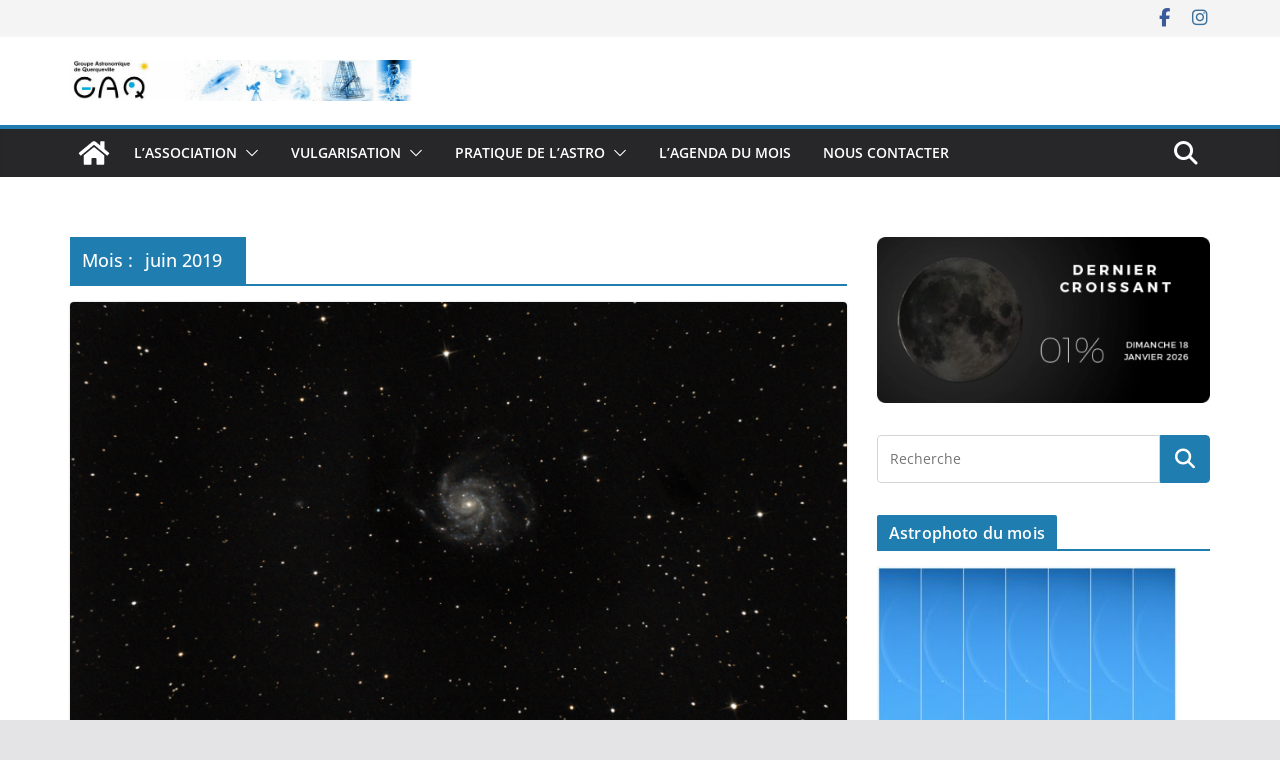

--- FILE ---
content_type: text/html; charset=UTF-8
request_url: https://gaq-astro.fr/2019/06/
body_size: 12915
content:
		<!doctype html>
		<html lang="fr-FR">
		
<head>

			<meta charset="UTF-8"/>
		<meta name="viewport" content="width=device-width, initial-scale=1">
		<link rel="profile" href="http://gmpg.org/xfn/11"/>
		
	<title>juin 2019</title>
<meta name='robots' content='max-image-preview:large' />
<link rel="alternate" type="application/rss+xml" title=" &raquo; Flux" href="https://gaq-astro.fr/feed/" />
<link rel="alternate" type="application/rss+xml" title=" &raquo; Flux des commentaires" href="https://gaq-astro.fr/comments/feed/" />
<script type="text/javascript">
/* <![CDATA[ */
window._wpemojiSettings = {"baseUrl":"https:\/\/s.w.org\/images\/core\/emoji\/14.0.0\/72x72\/","ext":".png","svgUrl":"https:\/\/s.w.org\/images\/core\/emoji\/14.0.0\/svg\/","svgExt":".svg","source":{"concatemoji":"https:\/\/gaq-astro.fr\/wp-includes\/js\/wp-emoji-release.min.js?ver=6.4.7"}};
/*! This file is auto-generated */
!function(i,n){var o,s,e;function c(e){try{var t={supportTests:e,timestamp:(new Date).valueOf()};sessionStorage.setItem(o,JSON.stringify(t))}catch(e){}}function p(e,t,n){e.clearRect(0,0,e.canvas.width,e.canvas.height),e.fillText(t,0,0);var t=new Uint32Array(e.getImageData(0,0,e.canvas.width,e.canvas.height).data),r=(e.clearRect(0,0,e.canvas.width,e.canvas.height),e.fillText(n,0,0),new Uint32Array(e.getImageData(0,0,e.canvas.width,e.canvas.height).data));return t.every(function(e,t){return e===r[t]})}function u(e,t,n){switch(t){case"flag":return n(e,"\ud83c\udff3\ufe0f\u200d\u26a7\ufe0f","\ud83c\udff3\ufe0f\u200b\u26a7\ufe0f")?!1:!n(e,"\ud83c\uddfa\ud83c\uddf3","\ud83c\uddfa\u200b\ud83c\uddf3")&&!n(e,"\ud83c\udff4\udb40\udc67\udb40\udc62\udb40\udc65\udb40\udc6e\udb40\udc67\udb40\udc7f","\ud83c\udff4\u200b\udb40\udc67\u200b\udb40\udc62\u200b\udb40\udc65\u200b\udb40\udc6e\u200b\udb40\udc67\u200b\udb40\udc7f");case"emoji":return!n(e,"\ud83e\udef1\ud83c\udffb\u200d\ud83e\udef2\ud83c\udfff","\ud83e\udef1\ud83c\udffb\u200b\ud83e\udef2\ud83c\udfff")}return!1}function f(e,t,n){var r="undefined"!=typeof WorkerGlobalScope&&self instanceof WorkerGlobalScope?new OffscreenCanvas(300,150):i.createElement("canvas"),a=r.getContext("2d",{willReadFrequently:!0}),o=(a.textBaseline="top",a.font="600 32px Arial",{});return e.forEach(function(e){o[e]=t(a,e,n)}),o}function t(e){var t=i.createElement("script");t.src=e,t.defer=!0,i.head.appendChild(t)}"undefined"!=typeof Promise&&(o="wpEmojiSettingsSupports",s=["flag","emoji"],n.supports={everything:!0,everythingExceptFlag:!0},e=new Promise(function(e){i.addEventListener("DOMContentLoaded",e,{once:!0})}),new Promise(function(t){var n=function(){try{var e=JSON.parse(sessionStorage.getItem(o));if("object"==typeof e&&"number"==typeof e.timestamp&&(new Date).valueOf()<e.timestamp+604800&&"object"==typeof e.supportTests)return e.supportTests}catch(e){}return null}();if(!n){if("undefined"!=typeof Worker&&"undefined"!=typeof OffscreenCanvas&&"undefined"!=typeof URL&&URL.createObjectURL&&"undefined"!=typeof Blob)try{var e="postMessage("+f.toString()+"("+[JSON.stringify(s),u.toString(),p.toString()].join(",")+"));",r=new Blob([e],{type:"text/javascript"}),a=new Worker(URL.createObjectURL(r),{name:"wpTestEmojiSupports"});return void(a.onmessage=function(e){c(n=e.data),a.terminate(),t(n)})}catch(e){}c(n=f(s,u,p))}t(n)}).then(function(e){for(var t in e)n.supports[t]=e[t],n.supports.everything=n.supports.everything&&n.supports[t],"flag"!==t&&(n.supports.everythingExceptFlag=n.supports.everythingExceptFlag&&n.supports[t]);n.supports.everythingExceptFlag=n.supports.everythingExceptFlag&&!n.supports.flag,n.DOMReady=!1,n.readyCallback=function(){n.DOMReady=!0}}).then(function(){return e}).then(function(){var e;n.supports.everything||(n.readyCallback(),(e=n.source||{}).concatemoji?t(e.concatemoji):e.wpemoji&&e.twemoji&&(t(e.twemoji),t(e.wpemoji)))}))}((window,document),window._wpemojiSettings);
/* ]]> */
</script>
<link rel='stylesheet' id='easymega-css' href='https://gaq-astro.fr/wp-content/plugins/easymega/assets/css/style.css?ver=1745528838' type='text/css' media='all' />
<style id='easymega-inline-css' type='text/css'>
.easymega-wp-desktop #easymega-wp-page .easymega-wp .mega-item .mega-content li.mega-content-li { margin-top: 0px; }
</style>
<style id='wp-emoji-styles-inline-css' type='text/css'>

	img.wp-smiley, img.emoji {
		display: inline !important;
		border: none !important;
		box-shadow: none !important;
		height: 1em !important;
		width: 1em !important;
		margin: 0 0.07em !important;
		vertical-align: -0.1em !important;
		background: none !important;
		padding: 0 !important;
	}
</style>
<link rel='stylesheet' id='wp-block-library-css' href='https://gaq-astro.fr/wp-includes/css/dist/block-library/style.min.css?ver=6.4.7' type='text/css' media='all' />
<style id='wp-block-library-theme-inline-css' type='text/css'>
.wp-block-audio figcaption{color:#555;font-size:13px;text-align:center}.is-dark-theme .wp-block-audio figcaption{color:hsla(0,0%,100%,.65)}.wp-block-audio{margin:0 0 1em}.wp-block-code{border:1px solid #ccc;border-radius:4px;font-family:Menlo,Consolas,monaco,monospace;padding:.8em 1em}.wp-block-embed figcaption{color:#555;font-size:13px;text-align:center}.is-dark-theme .wp-block-embed figcaption{color:hsla(0,0%,100%,.65)}.wp-block-embed{margin:0 0 1em}.blocks-gallery-caption{color:#555;font-size:13px;text-align:center}.is-dark-theme .blocks-gallery-caption{color:hsla(0,0%,100%,.65)}.wp-block-image figcaption{color:#555;font-size:13px;text-align:center}.is-dark-theme .wp-block-image figcaption{color:hsla(0,0%,100%,.65)}.wp-block-image{margin:0 0 1em}.wp-block-pullquote{border-bottom:4px solid;border-top:4px solid;color:currentColor;margin-bottom:1.75em}.wp-block-pullquote cite,.wp-block-pullquote footer,.wp-block-pullquote__citation{color:currentColor;font-size:.8125em;font-style:normal;text-transform:uppercase}.wp-block-quote{border-left:.25em solid;margin:0 0 1.75em;padding-left:1em}.wp-block-quote cite,.wp-block-quote footer{color:currentColor;font-size:.8125em;font-style:normal;position:relative}.wp-block-quote.has-text-align-right{border-left:none;border-right:.25em solid;padding-left:0;padding-right:1em}.wp-block-quote.has-text-align-center{border:none;padding-left:0}.wp-block-quote.is-large,.wp-block-quote.is-style-large,.wp-block-quote.is-style-plain{border:none}.wp-block-search .wp-block-search__label{font-weight:700}.wp-block-search__button{border:1px solid #ccc;padding:.375em .625em}:where(.wp-block-group.has-background){padding:1.25em 2.375em}.wp-block-separator.has-css-opacity{opacity:.4}.wp-block-separator{border:none;border-bottom:2px solid;margin-left:auto;margin-right:auto}.wp-block-separator.has-alpha-channel-opacity{opacity:1}.wp-block-separator:not(.is-style-wide):not(.is-style-dots){width:100px}.wp-block-separator.has-background:not(.is-style-dots){border-bottom:none;height:1px}.wp-block-separator.has-background:not(.is-style-wide):not(.is-style-dots){height:2px}.wp-block-table{margin:0 0 1em}.wp-block-table td,.wp-block-table th{word-break:normal}.wp-block-table figcaption{color:#555;font-size:13px;text-align:center}.is-dark-theme .wp-block-table figcaption{color:hsla(0,0%,100%,.65)}.wp-block-video figcaption{color:#555;font-size:13px;text-align:center}.is-dark-theme .wp-block-video figcaption{color:hsla(0,0%,100%,.65)}.wp-block-video{margin:0 0 1em}.wp-block-template-part.has-background{margin-bottom:0;margin-top:0;padding:1.25em 2.375em}
</style>
<style id='global-styles-inline-css' type='text/css'>
body{--wp--preset--color--black: #000000;--wp--preset--color--cyan-bluish-gray: #abb8c3;--wp--preset--color--white: #ffffff;--wp--preset--color--pale-pink: #f78da7;--wp--preset--color--vivid-red: #cf2e2e;--wp--preset--color--luminous-vivid-orange: #ff6900;--wp--preset--color--luminous-vivid-amber: #fcb900;--wp--preset--color--light-green-cyan: #7bdcb5;--wp--preset--color--vivid-green-cyan: #00d084;--wp--preset--color--pale-cyan-blue: #8ed1fc;--wp--preset--color--vivid-cyan-blue: #0693e3;--wp--preset--color--vivid-purple: #9b51e0;--wp--preset--gradient--vivid-cyan-blue-to-vivid-purple: linear-gradient(135deg,rgba(6,147,227,1) 0%,rgb(155,81,224) 100%);--wp--preset--gradient--light-green-cyan-to-vivid-green-cyan: linear-gradient(135deg,rgb(122,220,180) 0%,rgb(0,208,130) 100%);--wp--preset--gradient--luminous-vivid-amber-to-luminous-vivid-orange: linear-gradient(135deg,rgba(252,185,0,1) 0%,rgba(255,105,0,1) 100%);--wp--preset--gradient--luminous-vivid-orange-to-vivid-red: linear-gradient(135deg,rgba(255,105,0,1) 0%,rgb(207,46,46) 100%);--wp--preset--gradient--very-light-gray-to-cyan-bluish-gray: linear-gradient(135deg,rgb(238,238,238) 0%,rgb(169,184,195) 100%);--wp--preset--gradient--cool-to-warm-spectrum: linear-gradient(135deg,rgb(74,234,220) 0%,rgb(151,120,209) 20%,rgb(207,42,186) 40%,rgb(238,44,130) 60%,rgb(251,105,98) 80%,rgb(254,248,76) 100%);--wp--preset--gradient--blush-light-purple: linear-gradient(135deg,rgb(255,206,236) 0%,rgb(152,150,240) 100%);--wp--preset--gradient--blush-bordeaux: linear-gradient(135deg,rgb(254,205,165) 0%,rgb(254,45,45) 50%,rgb(107,0,62) 100%);--wp--preset--gradient--luminous-dusk: linear-gradient(135deg,rgb(255,203,112) 0%,rgb(199,81,192) 50%,rgb(65,88,208) 100%);--wp--preset--gradient--pale-ocean: linear-gradient(135deg,rgb(255,245,203) 0%,rgb(182,227,212) 50%,rgb(51,167,181) 100%);--wp--preset--gradient--electric-grass: linear-gradient(135deg,rgb(202,248,128) 0%,rgb(113,206,126) 100%);--wp--preset--gradient--midnight: linear-gradient(135deg,rgb(2,3,129) 0%,rgb(40,116,252) 100%);--wp--preset--font-size--small: 13px;--wp--preset--font-size--medium: 20px;--wp--preset--font-size--large: 36px;--wp--preset--font-size--x-large: 42px;--wp--preset--spacing--20: 0.44rem;--wp--preset--spacing--30: 0.67rem;--wp--preset--spacing--40: 1rem;--wp--preset--spacing--50: 1.5rem;--wp--preset--spacing--60: 2.25rem;--wp--preset--spacing--70: 3.38rem;--wp--preset--spacing--80: 5.06rem;--wp--preset--shadow--natural: 6px 6px 9px rgba(0, 0, 0, 0.2);--wp--preset--shadow--deep: 12px 12px 50px rgba(0, 0, 0, 0.4);--wp--preset--shadow--sharp: 6px 6px 0px rgba(0, 0, 0, 0.2);--wp--preset--shadow--outlined: 6px 6px 0px -3px rgba(255, 255, 255, 1), 6px 6px rgba(0, 0, 0, 1);--wp--preset--shadow--crisp: 6px 6px 0px rgba(0, 0, 0, 1);}body { margin: 0; }.wp-site-blocks > .alignleft { float: left; margin-right: 2em; }.wp-site-blocks > .alignright { float: right; margin-left: 2em; }.wp-site-blocks > .aligncenter { justify-content: center; margin-left: auto; margin-right: auto; }:where(.wp-site-blocks) > * { margin-block-start: 24px; margin-block-end: 0; }:where(.wp-site-blocks) > :first-child:first-child { margin-block-start: 0; }:where(.wp-site-blocks) > :last-child:last-child { margin-block-end: 0; }body { --wp--style--block-gap: 24px; }:where(body .is-layout-flow)  > :first-child:first-child{margin-block-start: 0;}:where(body .is-layout-flow)  > :last-child:last-child{margin-block-end: 0;}:where(body .is-layout-flow)  > *{margin-block-start: 24px;margin-block-end: 0;}:where(body .is-layout-constrained)  > :first-child:first-child{margin-block-start: 0;}:where(body .is-layout-constrained)  > :last-child:last-child{margin-block-end: 0;}:where(body .is-layout-constrained)  > *{margin-block-start: 24px;margin-block-end: 0;}:where(body .is-layout-flex) {gap: 24px;}:where(body .is-layout-grid) {gap: 24px;}body .is-layout-flow > .alignleft{float: left;margin-inline-start: 0;margin-inline-end: 2em;}body .is-layout-flow > .alignright{float: right;margin-inline-start: 2em;margin-inline-end: 0;}body .is-layout-flow > .aligncenter{margin-left: auto !important;margin-right: auto !important;}body .is-layout-constrained > .alignleft{float: left;margin-inline-start: 0;margin-inline-end: 2em;}body .is-layout-constrained > .alignright{float: right;margin-inline-start: 2em;margin-inline-end: 0;}body .is-layout-constrained > .aligncenter{margin-left: auto !important;margin-right: auto !important;}body .is-layout-constrained > :where(:not(.alignleft):not(.alignright):not(.alignfull)){max-width: var(--wp--style--global--content-size);margin-left: auto !important;margin-right: auto !important;}body .is-layout-constrained > .alignwide{max-width: var(--wp--style--global--wide-size);}body .is-layout-flex{display: flex;}body .is-layout-flex{flex-wrap: wrap;align-items: center;}body .is-layout-flex > *{margin: 0;}body .is-layout-grid{display: grid;}body .is-layout-grid > *{margin: 0;}body{padding-top: 0px;padding-right: 0px;padding-bottom: 0px;padding-left: 0px;}a:where(:not(.wp-element-button)){text-decoration: underline;}.wp-element-button, .wp-block-button__link{background-color: #32373c;border-width: 0;color: #fff;font-family: inherit;font-size: inherit;line-height: inherit;padding: calc(0.667em + 2px) calc(1.333em + 2px);text-decoration: none;}.has-black-color{color: var(--wp--preset--color--black) !important;}.has-cyan-bluish-gray-color{color: var(--wp--preset--color--cyan-bluish-gray) !important;}.has-white-color{color: var(--wp--preset--color--white) !important;}.has-pale-pink-color{color: var(--wp--preset--color--pale-pink) !important;}.has-vivid-red-color{color: var(--wp--preset--color--vivid-red) !important;}.has-luminous-vivid-orange-color{color: var(--wp--preset--color--luminous-vivid-orange) !important;}.has-luminous-vivid-amber-color{color: var(--wp--preset--color--luminous-vivid-amber) !important;}.has-light-green-cyan-color{color: var(--wp--preset--color--light-green-cyan) !important;}.has-vivid-green-cyan-color{color: var(--wp--preset--color--vivid-green-cyan) !important;}.has-pale-cyan-blue-color{color: var(--wp--preset--color--pale-cyan-blue) !important;}.has-vivid-cyan-blue-color{color: var(--wp--preset--color--vivid-cyan-blue) !important;}.has-vivid-purple-color{color: var(--wp--preset--color--vivid-purple) !important;}.has-black-background-color{background-color: var(--wp--preset--color--black) !important;}.has-cyan-bluish-gray-background-color{background-color: var(--wp--preset--color--cyan-bluish-gray) !important;}.has-white-background-color{background-color: var(--wp--preset--color--white) !important;}.has-pale-pink-background-color{background-color: var(--wp--preset--color--pale-pink) !important;}.has-vivid-red-background-color{background-color: var(--wp--preset--color--vivid-red) !important;}.has-luminous-vivid-orange-background-color{background-color: var(--wp--preset--color--luminous-vivid-orange) !important;}.has-luminous-vivid-amber-background-color{background-color: var(--wp--preset--color--luminous-vivid-amber) !important;}.has-light-green-cyan-background-color{background-color: var(--wp--preset--color--light-green-cyan) !important;}.has-vivid-green-cyan-background-color{background-color: var(--wp--preset--color--vivid-green-cyan) !important;}.has-pale-cyan-blue-background-color{background-color: var(--wp--preset--color--pale-cyan-blue) !important;}.has-vivid-cyan-blue-background-color{background-color: var(--wp--preset--color--vivid-cyan-blue) !important;}.has-vivid-purple-background-color{background-color: var(--wp--preset--color--vivid-purple) !important;}.has-black-border-color{border-color: var(--wp--preset--color--black) !important;}.has-cyan-bluish-gray-border-color{border-color: var(--wp--preset--color--cyan-bluish-gray) !important;}.has-white-border-color{border-color: var(--wp--preset--color--white) !important;}.has-pale-pink-border-color{border-color: var(--wp--preset--color--pale-pink) !important;}.has-vivid-red-border-color{border-color: var(--wp--preset--color--vivid-red) !important;}.has-luminous-vivid-orange-border-color{border-color: var(--wp--preset--color--luminous-vivid-orange) !important;}.has-luminous-vivid-amber-border-color{border-color: var(--wp--preset--color--luminous-vivid-amber) !important;}.has-light-green-cyan-border-color{border-color: var(--wp--preset--color--light-green-cyan) !important;}.has-vivid-green-cyan-border-color{border-color: var(--wp--preset--color--vivid-green-cyan) !important;}.has-pale-cyan-blue-border-color{border-color: var(--wp--preset--color--pale-cyan-blue) !important;}.has-vivid-cyan-blue-border-color{border-color: var(--wp--preset--color--vivid-cyan-blue) !important;}.has-vivid-purple-border-color{border-color: var(--wp--preset--color--vivid-purple) !important;}.has-vivid-cyan-blue-to-vivid-purple-gradient-background{background: var(--wp--preset--gradient--vivid-cyan-blue-to-vivid-purple) !important;}.has-light-green-cyan-to-vivid-green-cyan-gradient-background{background: var(--wp--preset--gradient--light-green-cyan-to-vivid-green-cyan) !important;}.has-luminous-vivid-amber-to-luminous-vivid-orange-gradient-background{background: var(--wp--preset--gradient--luminous-vivid-amber-to-luminous-vivid-orange) !important;}.has-luminous-vivid-orange-to-vivid-red-gradient-background{background: var(--wp--preset--gradient--luminous-vivid-orange-to-vivid-red) !important;}.has-very-light-gray-to-cyan-bluish-gray-gradient-background{background: var(--wp--preset--gradient--very-light-gray-to-cyan-bluish-gray) !important;}.has-cool-to-warm-spectrum-gradient-background{background: var(--wp--preset--gradient--cool-to-warm-spectrum) !important;}.has-blush-light-purple-gradient-background{background: var(--wp--preset--gradient--blush-light-purple) !important;}.has-blush-bordeaux-gradient-background{background: var(--wp--preset--gradient--blush-bordeaux) !important;}.has-luminous-dusk-gradient-background{background: var(--wp--preset--gradient--luminous-dusk) !important;}.has-pale-ocean-gradient-background{background: var(--wp--preset--gradient--pale-ocean) !important;}.has-electric-grass-gradient-background{background: var(--wp--preset--gradient--electric-grass) !important;}.has-midnight-gradient-background{background: var(--wp--preset--gradient--midnight) !important;}.has-small-font-size{font-size: var(--wp--preset--font-size--small) !important;}.has-medium-font-size{font-size: var(--wp--preset--font-size--medium) !important;}.has-large-font-size{font-size: var(--wp--preset--font-size--large) !important;}.has-x-large-font-size{font-size: var(--wp--preset--font-size--x-large) !important;}
.wp-block-navigation a:where(:not(.wp-element-button)){color: inherit;}
.wp-block-pullquote{font-size: 1.5em;line-height: 1.6;}
</style>
<link rel='stylesheet' id='dashicons-css' href='https://gaq-astro.fr/wp-includes/css/dashicons.min.css?ver=6.4.7' type='text/css' media='all' />
<link rel='stylesheet' id='everest-forms-general-css' href='https://gaq-astro.fr/wp-content/plugins/everest-forms/assets/css/everest-forms.css?ver=3.4.1' type='text/css' media='all' />
<link rel='stylesheet' id='jquery-intl-tel-input-css' href='https://gaq-astro.fr/wp-content/plugins/everest-forms/assets/css/intlTelInput.css?ver=3.4.1' type='text/css' media='all' />
<link rel='stylesheet' id='colormag_style-css' href='https://gaq-astro.fr/wp-content/themes/colormag/style.css?ver=4.0.12' type='text/css' media='all' />
<style id='colormag_style-inline-css' type='text/css'>
@media screen and (min-width: 992px) {.cm-primary{width:70%;}}.cm-header-1, .dark-skin .cm-header-1{background-position:center top;background-repeat:no-repeat;}.cm-header .cm-menu-toggle svg,
			.cm-header .cm-menu-toggle svg{fill:#fff;}.cm-footer-bar-area .cm-footer-bar__2 a{color:#207daf;}@media screen and (min-width: 992px) {.cm-primary{width:70%;}}.cm-header-1, .dark-skin .cm-header-1{background-position:center top;background-repeat:no-repeat;}.cm-header .cm-menu-toggle svg,
			.cm-header .cm-menu-toggle svg{fill:#fff;}.cm-footer-bar-area .cm-footer-bar__2 a{color:#207daf;}:root{--top-grid-columns: 4;
			--main-grid-columns: 4;
			--bottom-grid-columns: 2;
			}.cm-footer-builder .cm-footer-bottom-row .cm-footer-col{flex-direction: column;}.cm-footer-builder .cm-footer-main-row .cm-footer-col{flex-direction: column;}.cm-footer-builder .cm-footer-top-row .cm-footer-col{flex-direction: column;} :root{--colormag-color-1: #eaf3fb;--colormag-color-2: #bfdcf3;--colormag-color-3: #94c4eb;--colormag-color-4: #6aace2;--colormag-color-5: #257bc1;--colormag-color-6: #1d6096;--colormag-color-7: #15446b;--colormag-color-8: #0c2941;--colormag-color-9: #040e16;}
</style>
<link rel='stylesheet' id='font-awesome-all-css' href='https://gaq-astro.fr/wp-content/themes/colormag/inc/customizer/customind/assets/fontawesome/v6/css/all.min.css?ver=6.2.4' type='text/css' media='all' />
<link rel='stylesheet' id='font-awesome-4-css' href='https://gaq-astro.fr/wp-content/themes/colormag/assets/library/font-awesome/css/v4-shims.min.css?ver=4.7.0' type='text/css' media='all' />
<link rel='stylesheet' id='font-awesome-solid-css' href='https://gaq-astro.fr/wp-content/themes/colormag/assets/library/font-awesome/css/solid.min.css?ver=6.2.4' type='text/css' media='all' />
<link rel='stylesheet' id='wp-social-sharing-css' href='https://gaq-astro.fr/wp-content/plugins/wp-social-sharing/static/socialshare.css?ver=1.6' type='text/css' media='all' />
<script type="text/javascript" src="https://gaq-astro.fr/wp-includes/js/jquery/jquery.min.js?ver=3.7.1" id="jquery-core-js"></script>
<script type="text/javascript" src="https://gaq-astro.fr/wp-includes/js/jquery/jquery-migrate.min.js?ver=3.4.1" id="jquery-migrate-js"></script>
<script type="text/javascript" src="https://gaq-astro.fr/wp-includes/js/tinymce/tinymce.min.js?ver=49110-20201110" id="wp-tinymce-root-js"></script>
<script type="text/javascript" src="https://gaq-astro.fr/wp-includes/js/tinymce/plugins/compat3x/plugin.min.js?ver=49110-20201110" id="wp-tinymce-js"></script>
<!--[if lte IE 8]>
<script type="text/javascript" src="https://gaq-astro.fr/wp-content/themes/colormag/assets/js/html5shiv.min.js?ver=4.0.12" id="html5-js"></script>
<![endif]-->
<link rel="https://api.w.org/" href="https://gaq-astro.fr/wp-json/" /><link rel="EditURI" type="application/rsd+xml" title="RSD" href="https://gaq-astro.fr/xmlrpc.php?rsd" />
<meta name="generator" content="WordPress 6.4.7" />
<meta name="generator" content="Everest Forms 3.4.1" />
			<style>
				.sydney-svg-icon {
					display: inline-block;
					width: 16px;
					height: 16px;
					vertical-align: middle;
					line-height: 1;
				}
				.team-item .team-social li .sydney-svg-icon {
					width: 14px;
				}
				.roll-team:not(.style1) .team-item .team-social li .sydney-svg-icon {
					fill: #fff;
				}
				.team-item .team-social li:hover .sydney-svg-icon {
					fill: #000;
				}
				.team_hover_edits .team-social li a .sydney-svg-icon {
					fill: #000;
				}
				.team_hover_edits .team-social li:hover a .sydney-svg-icon {
					fill: #fff;
				}	
				.single-sydney-projects .entry-thumb {
					text-align: left;
				}	

			</style>
		
<!-- Jetpack Open Graph Tags -->
<meta property="og:type" content="website" />
<meta property="og:title" content="juin 2019" />
<meta property="og:image" content="https://gaq-astro.fr/wp-content/uploads/2019/01/cropped-logo_gaq_FB-1.jpg" />
<meta property="og:image:width" content="512" />
<meta property="og:image:height" content="512" />
<meta property="og:image:alt" content="" />
<meta property="og:locale" content="fr_FR" />

<!-- End Jetpack Open Graph Tags -->
<link rel="icon" href="https://gaq-astro.fr/wp-content/uploads/2019/01/cropped-logo_gaq_FB-1-32x32.jpg" sizes="32x32" />
<link rel="icon" href="https://gaq-astro.fr/wp-content/uploads/2019/01/cropped-logo_gaq_FB-1-192x192.jpg" sizes="192x192" />
<link rel="apple-touch-icon" href="https://gaq-astro.fr/wp-content/uploads/2019/01/cropped-logo_gaq_FB-1-180x180.jpg" />
<meta name="msapplication-TileImage" content="https://gaq-astro.fr/wp-content/uploads/2019/01/cropped-logo_gaq_FB-1-270x270.jpg" />

</head>

<body class="archive date wp-custom-logo wp-embed-responsive everest-forms-no-js cm-header-layout-1 adv-style-1  wide">




		<div id="page" class="hfeed site">
				<a class="skip-link screen-reader-text" href="#main">Passer au contenu</a>
		

			<header id="cm-masthead" class="cm-header cm-layout-1 cm-layout-1-style-1 cm-full-width">
		
		
				<div class="cm-top-bar">
					<div class="cm-container">
						<div class="cm-row">
							<div class="cm-top-bar__1">
											</div>

							<div class="cm-top-bar__2">
				
		<div class="social-links">
			<ul>
				<li><a href="https://www.facebook.com/gaq.astro/" target="_blank"><i class="fa fa-facebook"></i></a></li><li><a href="https://www.instagram.com/gaq_50" target="_blank"><i class="fa fa-instagram"></i></a></li>			</ul>
		</div><!-- .social-links -->
									</div>
						</div>
					</div>
				</div>

				
				<div class="cm-main-header">
		
		
	<div id="cm-header-1" class="cm-header-1">
		<div class="cm-container">
			<div class="cm-row">

				<div class="cm-header-col-1">
										<div id="cm-site-branding" class="cm-site-branding">
		<a href="https://gaq-astro.fr/" class="custom-logo-link" rel="home"><img width="800" height="95" src="https://gaq-astro.fr/wp-content/uploads/2024/01/cropped-cropped-banniere-blanche.jpg" class="custom-logo" alt="" decoding="async" fetchpriority="high" srcset="https://gaq-astro.fr/wp-content/uploads/2024/01/cropped-cropped-banniere-blanche.jpg 1x, https://gaq-astro.fr/wp-content/uploads/2025/04/banniere-blanche2.jpg 2x" sizes="(max-width: 800px) 100vw, 800px" /></a>					</div><!-- #cm-site-branding -->
	
				</div><!-- .cm-header-col-1 -->

				<div class="cm-header-col-2">
								</div><!-- .cm-header-col-2 -->

		</div>
	</div>
</div>
		
<div id="cm-header-2" class="cm-header-2">
	<nav id="cm-primary-nav" class="cm-primary-nav">
		<div class="cm-container">
			<div class="cm-row">
				
				<div class="cm-home-icon">
					<a href="https://gaq-astro.fr/"
						title=""
					>
						<svg class="cm-icon cm-icon--home" xmlns="http://www.w3.org/2000/svg" viewBox="0 0 28 22"><path d="M13.6465 6.01133L5.11148 13.0409V20.6278C5.11148 20.8242 5.18952 21.0126 5.32842 21.1515C5.46733 21.2904 5.65572 21.3685 5.85217 21.3685L11.0397 21.3551C11.2355 21.3541 11.423 21.2756 11.5611 21.1368C11.6992 20.998 11.7767 20.8102 11.7767 20.6144V16.1837C11.7767 15.9873 11.8547 15.7989 11.9937 15.66C12.1326 15.521 12.321 15.443 12.5174 15.443H15.4801C15.6766 15.443 15.865 15.521 16.0039 15.66C16.1428 15.7989 16.2208 15.9873 16.2208 16.1837V20.6111C16.2205 20.7086 16.2394 20.8052 16.2765 20.8953C16.3136 20.9854 16.3681 21.0673 16.4369 21.1364C16.5057 21.2054 16.5875 21.2602 16.6775 21.2975C16.7675 21.3349 16.864 21.3541 16.9615 21.3541L22.1472 21.3685C22.3436 21.3685 22.532 21.2904 22.6709 21.1515C22.8099 21.0126 22.8879 20.8242 22.8879 20.6278V13.0358L14.3548 6.01133C14.2544 5.93047 14.1295 5.88637 14.0006 5.88637C13.8718 5.88637 13.7468 5.93047 13.6465 6.01133ZM27.1283 10.7892L23.2582 7.59917V1.18717C23.2582 1.03983 23.1997 0.898538 23.0955 0.794359C22.9913 0.69018 22.8501 0.631653 22.7027 0.631653H20.1103C19.963 0.631653 19.8217 0.69018 19.7175 0.794359C19.6133 0.898538 19.5548 1.03983 19.5548 1.18717V4.54848L15.4102 1.13856C15.0125 0.811259 14.5134 0.632307 13.9983 0.632307C13.4832 0.632307 12.9841 0.811259 12.5864 1.13856L0.868291 10.7892C0.81204 10.8357 0.765501 10.8928 0.731333 10.9573C0.697165 11.0218 0.676038 11.0924 0.66916 11.165C0.662282 11.2377 0.669786 11.311 0.691245 11.3807C0.712704 11.4505 0.747696 11.5153 0.794223 11.5715L1.97469 13.0066C2.02109 13.063 2.07816 13.1098 2.14264 13.1441C2.20711 13.1784 2.27773 13.1997 2.35044 13.2067C2.42315 13.2137 2.49653 13.2063 2.56638 13.1849C2.63623 13.1636 2.70118 13.1286 2.7575 13.0821L13.6465 4.11333C13.7468 4.03247 13.8718 3.98837 14.0006 3.98837C14.1295 3.98837 14.2544 4.03247 14.3548 4.11333L25.2442 13.0821C25.3004 13.1286 25.3653 13.1636 25.435 13.1851C25.5048 13.2065 25.5781 13.214 25.6507 13.2071C25.7234 13.2003 25.794 13.1791 25.8584 13.145C25.9229 13.1108 25.98 13.0643 26.0265 13.008L27.207 11.5729C27.2535 11.5164 27.2883 11.4512 27.3095 11.3812C27.3307 11.3111 27.3379 11.2375 27.3306 11.1647C27.3233 11.0919 27.3016 11.0212 27.2669 10.9568C27.2322 10.8923 27.1851 10.8354 27.1283 10.7892Z" /></svg>					</a>
				</div>
				
											<div class="cm-header-actions">
													<div class="cm-top-search">
						<i class="fa fa-search search-top"></i>
						<div class="search-form-top">
									
<form action="https://gaq-astro.fr/" class="search-form searchform clearfix" method="get" role="search">

	<div class="search-wrap">
		<input type="search"
				class="s field"
				name="s"
				value=""
				placeholder="Recherche"
		/>

		<button class="search-icon" type="submit"></button>
	</div>

</form><!-- .searchform -->
						</div>
					</div>
									</div>
				
					<p class="cm-menu-toggle" aria-expanded="false">
						<svg class="cm-icon cm-icon--bars" xmlns="http://www.w3.org/2000/svg" viewBox="0 0 24 24"><path d="M21 19H3a1 1 0 0 1 0-2h18a1 1 0 0 1 0 2Zm0-6H3a1 1 0 0 1 0-2h18a1 1 0 0 1 0 2Zm0-6H3a1 1 0 0 1 0-2h18a1 1 0 0 1 0 2Z"></path></svg>						<svg class="cm-icon cm-icon--x-mark" xmlns="http://www.w3.org/2000/svg" viewBox="0 0 24 24"><path d="m13.4 12 8.3-8.3c.4-.4.4-1 0-1.4s-1-.4-1.4 0L12 10.6 3.7 2.3c-.4-.4-1-.4-1.4 0s-.4 1 0 1.4l8.3 8.3-8.3 8.3c-.4.4-.4 1 0 1.4.2.2.4.3.7.3s.5-.1.7-.3l8.3-8.3 8.3 8.3c.2.2.5.3.7.3s.5-.1.7-.3c.4-.4.4-1 0-1.4L13.4 12z"></path></svg>					</p>
					<div class="cm-menu-primary-container"><ul id="menu-menu-principal" class="menu"><li id="menu-item-856" class="menu-item menu-item-type-taxonomy menu-item-object-category menu-item-has-children menu-item-856"><a href="https://gaq-astro.fr/category/asso/">L&rsquo;association</a><span role="button" tabindex="0" class="cm-submenu-toggle" onkeypress=""><svg class="cm-icon" xmlns="http://www.w3.org/2000/svg" xml:space="preserve" viewBox="0 0 24 24"><path d="M12 17.5c-.3 0-.5-.1-.7-.3l-9-9c-.4-.4-.4-1 0-1.4s1-.4 1.4 0l8.3 8.3 8.3-8.3c.4-.4 1-.4 1.4 0s.4 1 0 1.4l-9 9c-.2.2-.4.3-.7.3z"/></svg></span>
<ul class="sub-menu">
	<li id="menu-item-226" class="menu-item menu-item-type-post_type menu-item-object-page menu-item-226"><a href="https://gaq-astro.fr/qui-sommes-nous/">Historique du GAQ</a></li>
	<li id="menu-item-259" class="menu-item menu-item-type-post_type menu-item-object-page menu-item-259"><a href="https://gaq-astro.fr/activites-regulieres/">Activités régulières</a></li>
	<li id="menu-item-766" class="menu-item menu-item-type-post_type menu-item-object-page menu-item-766"><a href="https://gaq-astro.fr/adherer-au-gaq/">Adhérer au GAQ</a></li>
	<li id="menu-item-778" class="menu-item menu-item-type-post_type menu-item-object-page menu-item-778"><a href="https://gaq-astro.fr/mira/">MIRA</a></li>
	<li id="menu-item-307" class="menu-item menu-item-type-post_type menu-item-object-page menu-item-307"><a href="https://gaq-astro.fr/notre-parc-instrumental/">Notre parc instrumental</a></li>
	<li id="menu-item-324" class="menu-item menu-item-type-post_type menu-item-object-page menu-item-324"><a href="https://gaq-astro.fr/ressources-documentaires/">Ressources documentaires</a></li>
	<li id="menu-item-2079" class="menu-item menu-item-type-post_type menu-item-object-page menu-item-2079"><a href="https://gaq-astro.fr/le-ciel-vu-par-fripon/">Le ciel vu par FRIPON</a></li>
	<li id="menu-item-388" class="menu-item menu-item-type-post_type menu-item-object-page menu-item-388"><a href="https://gaq-astro.fr/espace-membre/">Espace membre</a></li>
</ul>
</li>
<li id="menu-item-858" class="menu-item menu-item-type-taxonomy menu-item-object-category menu-item-has-children menu-item-858"><a href="https://gaq-astro.fr/category/vulgarisation/">Vulgarisation</a><span role="button" tabindex="0" class="cm-submenu-toggle" onkeypress=""><svg class="cm-icon" xmlns="http://www.w3.org/2000/svg" xml:space="preserve" viewBox="0 0 24 24"><path d="M12 17.5c-.3 0-.5-.1-.7-.3l-9-9c-.4-.4-.4-1 0-1.4s1-.4 1.4 0l8.3 8.3 8.3-8.3c.4-.4 1-.4 1.4 0s.4 1 0 1.4l-9 9c-.2.2-.4.3-.7.3z"/></svg></span>
<ul class="sub-menu">
	<li id="menu-item-428" class="menu-item menu-item-type-post_type menu-item-object-page menu-item-428"><a href="https://gaq-astro.fr/astroprim/">Scolaires</a></li>
	<li id="menu-item-493" class="menu-item menu-item-type-post_type menu-item-object-page menu-item-493"><a href="https://gaq-astro.fr/centres-de-loisirs/">Centres de loisirs</a></li>
	<li id="menu-item-545" class="menu-item menu-item-type-post_type menu-item-object-page menu-item-545"><a href="https://gaq-astro.fr/stages-astropratique/">Stages « Astropratique »</a></li>
	<li id="menu-item-550" class="menu-item menu-item-type-post_type menu-item-object-page menu-item-550"><a href="https://gaq-astro.fr/astrottoir/">« Astrottoir »</a></li>
	<li id="menu-item-1438" class="menu-item menu-item-type-post_type menu-item-object-page menu-item-1438"><a href="https://gaq-astro.fr/les-rendez-vous-de-la-plage-2021/">Les rendez-vous de la plage 2021</a></li>
	<li id="menu-item-568" class="menu-item menu-item-type-post_type menu-item-object-page menu-item-568"><a href="https://gaq-astro.fr/conferences-publiques/">Conférences publiques</a></li>
	<li id="menu-item-581" class="menu-item menu-item-type-post_type menu-item-object-page menu-item-581"><a href="https://gaq-astro.fr/veillees-aux-etoiles/">Veillées aux étoiles</a></li>
	<li id="menu-item-587" class="menu-item menu-item-type-taxonomy menu-item-object-category menu-item-587"><a href="https://gaq-astro.fr/category/vulgarisation/evenementiel/">Evènementiel</a></li>
	<li id="menu-item-886" class="menu-item menu-item-type-post_type menu-item-object-page menu-item-886"><a href="https://gaq-astro.fr/supports-de-vulgarisation/">Expositions &#038; Maquettes</a></li>
	<li id="menu-item-1072" class="menu-item menu-item-type-post_type menu-item-object-page menu-item-1072"><a href="https://gaq-astro.fr/publications/">Publications</a></li>
</ul>
</li>
<li id="menu-item-859" class="menu-item menu-item-type-taxonomy menu-item-object-category menu-item-has-children menu-item-859"><a href="https://gaq-astro.fr/category/pratique-astro/">Pratique de l&rsquo;astro</a><span role="button" tabindex="0" class="cm-submenu-toggle" onkeypress=""><svg class="cm-icon" xmlns="http://www.w3.org/2000/svg" xml:space="preserve" viewBox="0 0 24 24"><path d="M12 17.5c-.3 0-.5-.1-.7-.3l-9-9c-.4-.4-.4-1 0-1.4s1-.4 1.4 0l8.3 8.3 8.3-8.3c.4-.4 1-.4 1.4 0s.4 1 0 1.4l-9 9c-.2.2-.4.3-.7.3z"/></svg></span>
<ul class="sub-menu">
	<li id="menu-item-2369" class="menu-item menu-item-type-post_type menu-item-object-page menu-item-2369"><a href="https://gaq-astro.fr/astrophoto-du-mois/">L&rsquo;astrophoto du mois</a></li>
	<li id="menu-item-592" class="menu-item menu-item-type-post_type menu-item-object-page menu-item-592"><a href="https://gaq-astro.fr/observer-le-ciel/">Observer le ciel</a></li>
	<li id="menu-item-660" class="menu-item menu-item-type-taxonomy menu-item-object-category menu-item-660"><a href="https://gaq-astro.fr/category/pratique-astro/astrophotos/">Nos astrophotos</a></li>
	<li id="menu-item-3702" class="menu-item menu-item-type-taxonomy menu-item-object-category menu-item-3702"><a href="https://gaq-astro.fr/category/pratique-astro/croa/">CROA</a></li>
</ul>
</li>
<li id="menu-item-196" class="menu-item menu-item-type-post_type menu-item-object-page menu-item-196"><a href="https://gaq-astro.fr/lagenda-du-mois/">L&rsquo;agenda du mois</a></li>
<li id="menu-item-184" class="menu-item menu-item-type-post_type menu-item-object-page menu-item-184"><a href="https://gaq-astro.fr/nous-contacter/">Nous contacter</a></li>
</ul></div>
			</div>
		</div>
	</nav>
</div>
			
				</div> <!-- /.cm-main-header -->
		
				</header><!-- #cm-masthead -->
		
		

	<div id="cm-content" class="cm-content">
		
		<div class="cm-container">
		<div class="cm-row">
	
		<div id="cm-primary" class="cm-primary">

			
		<header class="cm-page-header">
			
				<h1 class="cm-page-title">
					<span>
						Mois : <span>juin 2019</span>					</span>
				</h1>
						</header><!-- .cm-page-header -->

		
			<div class="cm-posts cm-layout-2 cm-layout-2-style-1 col-2" >
										
<article id="post-1471"
	class=" post-1471 post type-post status-publish format-standard has-post-thumbnail hentry category-astrophotos category-pratique-astro tag-astrophoto tag-galaxies">
	
				<div class="cm-featured-image">
				<a href="https://gaq-astro.fr/nos-astrophotos-de-juin-2019/" title="Nos astrophotos de juin 2019">
					<img width="800" height="445" src="https://gaq-astro.fr/wp-content/uploads/2019/07/190628_herve_M101-800x445.png" class="attachment-colormag-featured-image size-colormag-featured-image wp-post-image" alt="" decoding="async" />
								</a>
			</div>
				
	

	<div class="cm-post-content">
		<div class="cm-entry-header-meta"><div class="cm-post-categories"><a href="https://gaq-astro.fr/category/pratique-astro/astrophotos/" rel="category tag">Astrophotos</a><a href="https://gaq-astro.fr/category/pratique-astro/" style="background:#8224e3" rel="category tag">Pratique de l'astro</a></div></div><div class="cm-below-entry-meta "><span class="cm-post-date"><a href="https://gaq-astro.fr/nos-astrophotos-de-juin-2019/" title="10 h 35 min" rel="bookmark"><svg class="cm-icon cm-icon--calendar-fill" xmlns="http://www.w3.org/2000/svg" viewBox="0 0 24 24"><path d="M21.1 6.6v1.6c0 .6-.4 1-1 1H3.9c-.6 0-1-.4-1-1V6.6c0-1.5 1.3-2.8 2.8-2.8h1.7V3c0-.6.4-1 1-1s1 .4 1 1v.8h5.2V3c0-.6.4-1 1-1s1 .4 1 1v.8h1.7c1.5 0 2.8 1.3 2.8 2.8zm-1 4.6H3.9c-.6 0-1 .4-1 1v7c0 1.5 1.3 2.8 2.8 2.8h12.6c1.5 0 2.8-1.3 2.8-2.8v-7c0-.6-.4-1-1-1z"></path></svg> <time class="entry-date published updated" datetime="2019-06-30T10:35:15+02:00">30 juin 2019</time></a></span>
		<span class="cm-author cm-vcard">
			<svg class="cm-icon cm-icon--user" xmlns="http://www.w3.org/2000/svg" viewBox="0 0 24 24"><path d="M7 7c0-2.8 2.2-5 5-5s5 2.2 5 5-2.2 5-5 5-5-2.2-5-5zm9 7H8c-2.8 0-5 2.2-5 5v2c0 .6.4 1 1 1h16c.6 0 1-.4 1-1v-2c0-2.8-2.2-5-5-5z"></path></svg>			<a class="url fn n"
			href="https://gaq-astro.fr/author/spacecowboy50/"
			title="spacecowboy50"
			>
				spacecowboy50			</a>
		</span>

		</div>	<header class="cm-entry-header">
				<h2 class="cm-entry-title">
			<a href="https://gaq-astro.fr/nos-astrophotos-de-juin-2019/" title="Nos astrophotos de juin 2019">
				Nos astrophotos de juin 2019			</a>
		</h2>
			</header>
<div class="cm-entry-summary">

				<p>Le mois de juin n&rsquo;a pas été très clément au niveau météo. Il fallait saisir la moindre opportunité.&nbsp; C&rsquo;est ce</p>
		<a class="cm-entry-button" title="Nos astrophotos de juin 2019" href="https://gaq-astro.fr/nos-astrophotos-de-juin-2019/">
			<span>Read More</span>
		</a>
	</div>

	
	</div>

	</article>

								</div><!-- .cm-posts -->

					</div><!-- #cm-primary -->

	
<div id="cm-secondary" class="cm-secondary">
	
	<aside id="custom_html-3" class="widget_text widget widget_custom_html"><div class="textwidget custom-html-widget"><a target="blank" style="text-decoration:none;" rel="nofollow noopener" href="https://www.calendrier-lunaire.net/ADVAylGrkh">
		<img src="https://www.calendrier-lunaire.net/module/MTHcraGdBS3F5VDl1WnFuLzFnaHJGWm85R0Rva3poMXc1NSttcW5FODJnUUpheC9zMmRaTzRuME00VWlOQjNheG9vMHRwRFFJdWZDK3o4a2dLZGF2VVE9PQ.png" />
 </a></div></aside><aside id="search-2" class="widget widget_search">
<form action="https://gaq-astro.fr/" class="search-form searchform clearfix" method="get" role="search">

	<div class="search-wrap">
		<input type="search"
				class="s field"
				name="s"
				value=""
				placeholder="Recherche"
		/>

		<button class="search-icon" type="submit"></button>
	</div>

</form><!-- .searchform -->
</aside><aside id="media_image-5" class="widget widget_media_image"><h3 class="cm-widget-title"><span>Astrophoto du mois</span></h3><figure style="width: 300px" class="wp-caption alignnone"><a href="https://gaq-astro.fr/astrophoto-du-mois/"><img width="300" height="192" src="https://gaq-astro.fr/wp-content/uploads/2025/09/250919_Boust_ChapeletOccultationVenus-300x192.jpg" class="image wp-image-4207  attachment-medium size-medium" alt="" style="max-width: 100%; height: auto;" title="Astrophoto du mois" decoding="async" loading="lazy" srcset="https://gaq-astro.fr/wp-content/uploads/2025/09/250919_Boust_ChapeletOccultationVenus-300x192.jpg 300w, https://gaq-astro.fr/wp-content/uploads/2025/09/250919_Boust_ChapeletOccultationVenus-1024x655.jpg 1024w, https://gaq-astro.fr/wp-content/uploads/2025/09/250919_Boust_ChapeletOccultationVenus-768x491.jpg 768w, https://gaq-astro.fr/wp-content/uploads/2025/09/250919_Boust_ChapeletOccultationVenus-1536x982.jpg 1536w, https://gaq-astro.fr/wp-content/uploads/2025/09/250919_Boust_ChapeletOccultationVenus.jpg 1866w" sizes="(max-width: 300px) 100vw, 300px" /></a><figcaption class="wp-caption-text">Occultation de Vénus par la Lune - D. Boust</figcaption></figure></aside><aside id="colormag_highlighted_posts_widget-7" class="widget cm-highlighted-posts">
		<div class="cm-posts">
			
				<div class="cm-post">
					<a href="https://gaq-astro.fr/conference-la-fabrique-du-temps/" title="CONFERENCE  « La fabrique du temps »"><img width="392" height="272" src="https://gaq-astro.fr/wp-content/uploads/2025/11/Gemini_Generated_Image_xdt290xdt290xdt2-392x272.png" class="attachment-colormag-highlighted-post size-colormag-highlighted-post wp-post-image" alt="CONFERENCE  « La fabrique du temps »" title="CONFERENCE  « La fabrique du temps »" decoding="async" loading="lazy" srcset="https://gaq-astro.fr/wp-content/uploads/2025/11/Gemini_Generated_Image_xdt290xdt290xdt2-392x272.png 392w, https://gaq-astro.fr/wp-content/uploads/2025/11/Gemini_Generated_Image_xdt290xdt290xdt2-130x90.png 130w" sizes="(max-width: 392px) 100vw, 392px" /></a></figure>
					<div class="cm-post-content">
						<div class="cm-entry-header-meta"><div class="cm-post-categories"><a href="https://gaq-astro.fr/category/vulgarisation/conferences/conference-invitee/" rel="category tag">Conférence invitée</a><a href="https://gaq-astro.fr/category/vulgarisation/conferences/" style="background:#ff3af5" rel="category tag">Conférences</a><a href="https://gaq-astro.fr/category/vulgarisation/" style="background:#b2b2b2" rel="category tag">Vulgarisation</a></div></div>		<h3 class="cm-entry-title">
			<a href="https://gaq-astro.fr/conference-la-fabrique-du-temps/" title="CONFERENCE  « La fabrique du temps »">
				CONFERENCE  « La fabrique du temps »			</a>
		</h3>
		<div class="cm-below-entry-meta "><span class="cm-post-date"><a href="https://gaq-astro.fr/conference-la-fabrique-du-temps/" title="10 h 00 min" rel="bookmark"><svg class="cm-icon cm-icon--calendar-fill" xmlns="http://www.w3.org/2000/svg" viewBox="0 0 24 24"><path d="M21.1 6.6v1.6c0 .6-.4 1-1 1H3.9c-.6 0-1-.4-1-1V6.6c0-1.5 1.3-2.8 2.8-2.8h1.7V3c0-.6.4-1 1-1s1 .4 1 1v.8h5.2V3c0-.6.4-1 1-1s1 .4 1 1v.8h1.7c1.5 0 2.8 1.3 2.8 2.8zm-1 4.6H3.9c-.6 0-1 .4-1 1v7c0 1.5 1.3 2.8 2.8 2.8h12.6c1.5 0 2.8-1.3 2.8-2.8v-7c0-.6-.4-1-1-1z"></path></svg> <time class="entry-date published updated" datetime="2025-11-07T10:00:10+01:00">7 novembre 2025</time></a></span>
		<span class="cm-author cm-vcard">
			<svg class="cm-icon cm-icon--user" xmlns="http://www.w3.org/2000/svg" viewBox="0 0 24 24"><path d="M7 7c0-2.8 2.2-5 5-5s5 2.2 5 5-2.2 5-5 5-5-2.2-5-5zm9 7H8c-2.8 0-5 2.2-5 5v2c0 .6.4 1 1 1h16c.6 0 1-.4 1-1v-2c0-2.8-2.2-5-5-5z"></path></svg>			<a class="url fn n"
			href="https://gaq-astro.fr/author/spacecowboy50/"
			title="spacecowboy50"
			>
				spacecowboy50			</a>
		</span>

		</div>					</div>
				</div>

				
				<div class="cm-post">
					<a href="https://gaq-astro.fr/conference-la-relativite-deinstein-au-cinema/" title="CONFERENCE  « La relativité d’Einstein au cinéma. »"><img width="392" height="272" src="https://gaq-astro.fr/wp-content/uploads/2025/09/Gemini_Generated_Image_y16422y16422y164-392x272.png" class="attachment-colormag-highlighted-post size-colormag-highlighted-post wp-post-image" alt="CONFERENCE  « La relativité d’Einstein au cinéma. »" title="CONFERENCE  « La relativité d’Einstein au cinéma. »" decoding="async" loading="lazy" srcset="https://gaq-astro.fr/wp-content/uploads/2025/09/Gemini_Generated_Image_y16422y16422y164-392x272.png 392w, https://gaq-astro.fr/wp-content/uploads/2025/09/Gemini_Generated_Image_y16422y16422y164-130x90.png 130w, https://gaq-astro.fr/wp-content/uploads/2025/09/Gemini_Generated_Image_y16422y16422y164-864x600.png 864w" sizes="(max-width: 392px) 100vw, 392px" /></a></figure>
					<div class="cm-post-content">
						<div class="cm-entry-header-meta"><div class="cm-post-categories"><a href="https://gaq-astro.fr/category/vulgarisation/conferences/conference-invitee/" rel="category tag">Conférence invitée</a><a href="https://gaq-astro.fr/category/vulgarisation/conferences/" style="background:#ff3af5" rel="category tag">Conférences</a><a href="https://gaq-astro.fr/category/vulgarisation/" style="background:#b2b2b2" rel="category tag">Vulgarisation</a></div></div>		<h3 class="cm-entry-title">
			<a href="https://gaq-astro.fr/conference-la-relativite-deinstein-au-cinema/" title="CONFERENCE  « La relativité d’Einstein au cinéma. »">
				CONFERENCE  « La relativité d’Einstein au cinéma. »			</a>
		</h3>
		<div class="cm-below-entry-meta "><span class="cm-post-date"><a href="https://gaq-astro.fr/conference-la-relativite-deinstein-au-cinema/" title="10 h 13 min" rel="bookmark"><svg class="cm-icon cm-icon--calendar-fill" xmlns="http://www.w3.org/2000/svg" viewBox="0 0 24 24"><path d="M21.1 6.6v1.6c0 .6-.4 1-1 1H3.9c-.6 0-1-.4-1-1V6.6c0-1.5 1.3-2.8 2.8-2.8h1.7V3c0-.6.4-1 1-1s1 .4 1 1v.8h5.2V3c0-.6.4-1 1-1s1 .4 1 1v.8h1.7c1.5 0 2.8 1.3 2.8 2.8zm-1 4.6H3.9c-.6 0-1 .4-1 1v7c0 1.5 1.3 2.8 2.8 2.8h12.6c1.5 0 2.8-1.3 2.8-2.8v-7c0-.6-.4-1-1-1z"></path></svg> <time class="entry-date published updated" datetime="2025-09-24T10:13:28+02:00">24 septembre 2025</time></a></span>
		<span class="cm-author cm-vcard">
			<svg class="cm-icon cm-icon--user" xmlns="http://www.w3.org/2000/svg" viewBox="0 0 24 24"><path d="M7 7c0-2.8 2.2-5 5-5s5 2.2 5 5-2.2 5-5 5-5-2.2-5-5zm9 7H8c-2.8 0-5 2.2-5 5v2c0 .6.4 1 1 1h16c.6 0 1-.4 1-1v-2c0-2.8-2.2-5-5-5z"></path></svg>			<a class="url fn n"
			href="https://gaq-astro.fr/author/spacecowboy50/"
			title="spacecowboy50"
			>
				spacecowboy50			</a>
		</span>

		</div>					</div>
				</div>

				
				<div class="cm-post">
					<a href="https://gaq-astro.fr/nuit-des-etoiles-2025/" title="Nuit des Etoiles 2025"><img width="392" height="272" src="https://gaq-astro.fr/wp-content/uploads/2025/07/affiche-nuits-etoiles-2025-web-1-392x272.jpg" class="attachment-colormag-highlighted-post size-colormag-highlighted-post wp-post-image" alt="Nuit des Etoiles 2025" title="Nuit des Etoiles 2025" decoding="async" loading="lazy" srcset="https://gaq-astro.fr/wp-content/uploads/2025/07/affiche-nuits-etoiles-2025-web-1-392x272.jpg 392w, https://gaq-astro.fr/wp-content/uploads/2025/07/affiche-nuits-etoiles-2025-web-1-130x90.jpg 130w" sizes="(max-width: 392px) 100vw, 392px" /></a></figure>
					<div class="cm-post-content">
						<div class="cm-entry-header-meta"><div class="cm-post-categories"><a href="https://gaq-astro.fr/category/vulgarisation/evenementiel/" rel="category tag">Evènementiel</a><a href="https://gaq-astro.fr/category/vulgarisation/" style="background:#b2b2b2" rel="category tag">Vulgarisation</a></div></div>		<h3 class="cm-entry-title">
			<a href="https://gaq-astro.fr/nuit-des-etoiles-2025/" title="Nuit des Etoiles 2025">
				Nuit des Etoiles 2025			</a>
		</h3>
		<div class="cm-below-entry-meta "><span class="cm-post-date"><a href="https://gaq-astro.fr/nuit-des-etoiles-2025/" title="11 h 09 min" rel="bookmark"><svg class="cm-icon cm-icon--calendar-fill" xmlns="http://www.w3.org/2000/svg" viewBox="0 0 24 24"><path d="M21.1 6.6v1.6c0 .6-.4 1-1 1H3.9c-.6 0-1-.4-1-1V6.6c0-1.5 1.3-2.8 2.8-2.8h1.7V3c0-.6.4-1 1-1s1 .4 1 1v.8h5.2V3c0-.6.4-1 1-1s1 .4 1 1v.8h1.7c1.5 0 2.8 1.3 2.8 2.8zm-1 4.6H3.9c-.6 0-1 .4-1 1v7c0 1.5 1.3 2.8 2.8 2.8h12.6c1.5 0 2.8-1.3 2.8-2.8v-7c0-.6-.4-1-1-1z"></path></svg> <time class="entry-date published updated" datetime="2025-07-29T11:09:33+02:00">29 juillet 2025</time></a></span>
		<span class="cm-author cm-vcard">
			<svg class="cm-icon cm-icon--user" xmlns="http://www.w3.org/2000/svg" viewBox="0 0 24 24"><path d="M7 7c0-2.8 2.2-5 5-5s5 2.2 5 5-2.2 5-5 5-5-2.2-5-5zm9 7H8c-2.8 0-5 2.2-5 5v2c0 .6.4 1 1 1h16c.6 0 1-.4 1-1v-2c0-2.8-2.2-5-5-5z"></path></svg>			<a class="url fn n"
			href="https://gaq-astro.fr/author/spacecowboy50/"
			title="spacecowboy50"
			>
				spacecowboy50			</a>
		</span>

		</div>					</div>
				</div>

				
				<div class="cm-post">
					<a href="https://gaq-astro.fr/fete-du-soleil-2025/" title="Fête du Soleil 2025"><img width="392" height="272" src="https://gaq-astro.fr/wp-content/uploads/2023/06/230525cHerve_SoleilHalpha-392x272.jpg" class="attachment-colormag-highlighted-post size-colormag-highlighted-post wp-post-image" alt="Fête du Soleil 2025" title="Fête du Soleil 2025" decoding="async" loading="lazy" srcset="https://gaq-astro.fr/wp-content/uploads/2023/06/230525cHerve_SoleilHalpha-392x272.jpg 392w, https://gaq-astro.fr/wp-content/uploads/2023/06/230525cHerve_SoleilHalpha-300x207.jpg 300w, https://gaq-astro.fr/wp-content/uploads/2023/06/230525cHerve_SoleilHalpha-1024x707.jpg 1024w, https://gaq-astro.fr/wp-content/uploads/2023/06/230525cHerve_SoleilHalpha-768x530.jpg 768w, https://gaq-astro.fr/wp-content/uploads/2023/06/230525cHerve_SoleilHalpha-1536x1060.jpg 1536w, https://gaq-astro.fr/wp-content/uploads/2023/06/230525cHerve_SoleilHalpha-130x90.jpg 130w, https://gaq-astro.fr/wp-content/uploads/2023/06/230525cHerve_SoleilHalpha.jpg 1581w" sizes="(max-width: 392px) 100vw, 392px" /></a></figure>
					<div class="cm-post-content">
						<div class="cm-entry-header-meta"><div class="cm-post-categories"><a href="https://gaq-astro.fr/category/vulgarisation/evenementiel/" rel="category tag">Evènementiel</a><a href="https://gaq-astro.fr/category/vulgarisation/" style="background:#b2b2b2" rel="category tag">Vulgarisation</a></div></div>		<h3 class="cm-entry-title">
			<a href="https://gaq-astro.fr/fete-du-soleil-2025/" title="Fête du Soleil 2025">
				Fête du Soleil 2025			</a>
		</h3>
		<div class="cm-below-entry-meta "><span class="cm-post-date"><a href="https://gaq-astro.fr/fete-du-soleil-2025/" title="11 h 49 min" rel="bookmark"><svg class="cm-icon cm-icon--calendar-fill" xmlns="http://www.w3.org/2000/svg" viewBox="0 0 24 24"><path d="M21.1 6.6v1.6c0 .6-.4 1-1 1H3.9c-.6 0-1-.4-1-1V6.6c0-1.5 1.3-2.8 2.8-2.8h1.7V3c0-.6.4-1 1-1s1 .4 1 1v.8h5.2V3c0-.6.4-1 1-1s1 .4 1 1v.8h1.7c1.5 0 2.8 1.3 2.8 2.8zm-1 4.6H3.9c-.6 0-1 .4-1 1v7c0 1.5 1.3 2.8 2.8 2.8h12.6c1.5 0 2.8-1.3 2.8-2.8v-7c0-.6-.4-1-1-1z"></path></svg> <time class="entry-date published updated" datetime="2025-06-19T11:49:13+02:00">19 juin 2025</time></a></span>
		<span class="cm-author cm-vcard">
			<svg class="cm-icon cm-icon--user" xmlns="http://www.w3.org/2000/svg" viewBox="0 0 24 24"><path d="M7 7c0-2.8 2.2-5 5-5s5 2.2 5 5-2.2 5-5 5-5-2.2-5-5zm9 7H8c-2.8 0-5 2.2-5 5v2c0 .6.4 1 1 1h16c.6 0 1-.4 1-1v-2c0-2.8-2.2-5-5-5z"></path></svg>			<a class="url fn n"
			href="https://gaq-astro.fr/author/spacecowboy50/"
			title="spacecowboy50"
			>
				spacecowboy50			</a>
		</span>

		</div>					</div>
				</div>

						</div>

		</aside><aside id="colormag_highlighted_posts_widget-5" class="widget cm-highlighted-posts">
		<div class="cm-posts">
			
				<div class="cm-post">
					<a href="https://gaq-astro.fr/nos-astrophotos-de-septembre-2025/" title="Nos astrophotos de septembre 2025"><img width="392" height="272" src="https://gaq-astro.fr/wp-content/uploads/2025/09/250908_Lajoie_eclipse01-392x272.jpg" class="attachment-colormag-highlighted-post size-colormag-highlighted-post wp-post-image" alt="Nos astrophotos de septembre 2025" title="Nos astrophotos de septembre 2025" decoding="async" loading="lazy" srcset="https://gaq-astro.fr/wp-content/uploads/2025/09/250908_Lajoie_eclipse01-392x272.jpg 392w, https://gaq-astro.fr/wp-content/uploads/2025/09/250908_Lajoie_eclipse01-130x90.jpg 130w" sizes="(max-width: 392px) 100vw, 392px" /></a></figure>
					<div class="cm-post-content">
						<div class="cm-entry-header-meta"><div class="cm-post-categories"><a href="https://gaq-astro.fr/category/pratique-astro/astrophotos/" rel="category tag">Astrophotos</a><a href="https://gaq-astro.fr/category/pratique-astro/" style="background:#8224e3" rel="category tag">Pratique de l'astro</a></div></div>		<h3 class="cm-entry-title">
			<a href="https://gaq-astro.fr/nos-astrophotos-de-septembre-2025/" title="Nos astrophotos de septembre 2025">
				Nos astrophotos de septembre 2025			</a>
		</h3>
		<div class="cm-below-entry-meta "><span class="cm-post-date"><a href="https://gaq-astro.fr/nos-astrophotos-de-septembre-2025/" title="9 h 35 min" rel="bookmark"><svg class="cm-icon cm-icon--calendar-fill" xmlns="http://www.w3.org/2000/svg" viewBox="0 0 24 24"><path d="M21.1 6.6v1.6c0 .6-.4 1-1 1H3.9c-.6 0-1-.4-1-1V6.6c0-1.5 1.3-2.8 2.8-2.8h1.7V3c0-.6.4-1 1-1s1 .4 1 1v.8h5.2V3c0-.6.4-1 1-1s1 .4 1 1v.8h1.7c1.5 0 2.8 1.3 2.8 2.8zm-1 4.6H3.9c-.6 0-1 .4-1 1v7c0 1.5 1.3 2.8 2.8 2.8h12.6c1.5 0 2.8-1.3 2.8-2.8v-7c0-.6-.4-1-1-1z"></path></svg> <time class="entry-date published updated" datetime="2025-09-28T09:35:52+02:00">28 septembre 2025</time></a></span>
		<span class="cm-author cm-vcard">
			<svg class="cm-icon cm-icon--user" xmlns="http://www.w3.org/2000/svg" viewBox="0 0 24 24"><path d="M7 7c0-2.8 2.2-5 5-5s5 2.2 5 5-2.2 5-5 5-5-2.2-5-5zm9 7H8c-2.8 0-5 2.2-5 5v2c0 .6.4 1 1 1h16c.6 0 1-.4 1-1v-2c0-2.8-2.2-5-5-5z"></path></svg>			<a class="url fn n"
			href="https://gaq-astro.fr/author/spacecowboy50/"
			title="spacecowboy50"
			>
				spacecowboy50			</a>
		</span>

		</div>					</div>
				</div>

				
				<div class="cm-post">
					<a href="https://gaq-astro.fr/nos-astrophotos-daout-2025/" title="Nos astrophotos d&rsquo;Août 2025"><img width="392" height="272" src="https://gaq-astro.fr/wp-content/uploads/2025/09/Anthony_finale-392x272.jpg" class="attachment-colormag-highlighted-post size-colormag-highlighted-post wp-post-image" alt="Nos astrophotos d&rsquo;Août 2025" title="Nos astrophotos d&rsquo;Août 2025" decoding="async" loading="lazy" srcset="https://gaq-astro.fr/wp-content/uploads/2025/09/Anthony_finale-392x272.jpg 392w, https://gaq-astro.fr/wp-content/uploads/2025/09/Anthony_finale-130x90.jpg 130w" sizes="(max-width: 392px) 100vw, 392px" /></a></figure>
					<div class="cm-post-content">
						<div class="cm-entry-header-meta"><div class="cm-post-categories"><a href="https://gaq-astro.fr/category/pratique-astro/astrophotos/" rel="category tag">Astrophotos</a><a href="https://gaq-astro.fr/category/pratique-astro/" style="background:#8224e3" rel="category tag">Pratique de l'astro</a></div></div>		<h3 class="cm-entry-title">
			<a href="https://gaq-astro.fr/nos-astrophotos-daout-2025/" title="Nos astrophotos d&rsquo;Août 2025">
				Nos astrophotos d&rsquo;Août 2025			</a>
		</h3>
		<div class="cm-below-entry-meta "><span class="cm-post-date"><a href="https://gaq-astro.fr/nos-astrophotos-daout-2025/" title="13 h 35 min" rel="bookmark"><svg class="cm-icon cm-icon--calendar-fill" xmlns="http://www.w3.org/2000/svg" viewBox="0 0 24 24"><path d="M21.1 6.6v1.6c0 .6-.4 1-1 1H3.9c-.6 0-1-.4-1-1V6.6c0-1.5 1.3-2.8 2.8-2.8h1.7V3c0-.6.4-1 1-1s1 .4 1 1v.8h5.2V3c0-.6.4-1 1-1s1 .4 1 1v.8h1.7c1.5 0 2.8 1.3 2.8 2.8zm-1 4.6H3.9c-.6 0-1 .4-1 1v7c0 1.5 1.3 2.8 2.8 2.8h12.6c1.5 0 2.8-1.3 2.8-2.8v-7c0-.6-.4-1-1-1z"></path></svg> <time class="entry-date published updated" datetime="2025-09-07T13:35:54+02:00">7 septembre 2025</time></a></span>
		<span class="cm-author cm-vcard">
			<svg class="cm-icon cm-icon--user" xmlns="http://www.w3.org/2000/svg" viewBox="0 0 24 24"><path d="M7 7c0-2.8 2.2-5 5-5s5 2.2 5 5-2.2 5-5 5-5-2.2-5-5zm9 7H8c-2.8 0-5 2.2-5 5v2c0 .6.4 1 1 1h16c.6 0 1-.4 1-1v-2c0-2.8-2.2-5-5-5z"></path></svg>			<a class="url fn n"
			href="https://gaq-astro.fr/author/spacecowboy50/"
			title="spacecowboy50"
			>
				spacecowboy50			</a>
		</span>

		</div>					</div>
				</div>

				
				<div class="cm-post">
					<a href="https://gaq-astro.fr/nos-astrophotos-de-juillet-2025/" title="Nos astrophotos de juillet 2025"><img width="392" height="272" src="https://gaq-astro.fr/wp-content/uploads/2025/07/Capture-392x272.jpg" class="attachment-colormag-highlighted-post size-colormag-highlighted-post wp-post-image" alt="Nos astrophotos de juillet 2025" title="Nos astrophotos de juillet 2025" decoding="async" loading="lazy" srcset="https://gaq-astro.fr/wp-content/uploads/2025/07/Capture-392x272.jpg 392w, https://gaq-astro.fr/wp-content/uploads/2025/07/Capture-300x209.jpg 300w, https://gaq-astro.fr/wp-content/uploads/2025/07/Capture-130x90.jpg 130w, https://gaq-astro.fr/wp-content/uploads/2025/07/Capture.jpg 959w" sizes="(max-width: 392px) 100vw, 392px" /></a></figure>
					<div class="cm-post-content">
						<div class="cm-entry-header-meta"><div class="cm-post-categories"><a href="https://gaq-astro.fr/category/pratique-astro/astrophotos/" rel="category tag">Astrophotos</a><a href="https://gaq-astro.fr/category/pratique-astro/" style="background:#8224e3" rel="category tag">Pratique de l'astro</a></div></div>		<h3 class="cm-entry-title">
			<a href="https://gaq-astro.fr/nos-astrophotos-de-juillet-2025/" title="Nos astrophotos de juillet 2025">
				Nos astrophotos de juillet 2025			</a>
		</h3>
		<div class="cm-below-entry-meta "><span class="cm-post-date"><a href="https://gaq-astro.fr/nos-astrophotos-de-juillet-2025/" title="12 h 07 min" rel="bookmark"><svg class="cm-icon cm-icon--calendar-fill" xmlns="http://www.w3.org/2000/svg" viewBox="0 0 24 24"><path d="M21.1 6.6v1.6c0 .6-.4 1-1 1H3.9c-.6 0-1-.4-1-1V6.6c0-1.5 1.3-2.8 2.8-2.8h1.7V3c0-.6.4-1 1-1s1 .4 1 1v.8h5.2V3c0-.6.4-1 1-1s1 .4 1 1v.8h1.7c1.5 0 2.8 1.3 2.8 2.8zm-1 4.6H3.9c-.6 0-1 .4-1 1v7c0 1.5 1.3 2.8 2.8 2.8h12.6c1.5 0 2.8-1.3 2.8-2.8v-7c0-.6-.4-1-1-1z"></path></svg> <time class="entry-date published updated" datetime="2025-07-29T12:07:37+02:00">29 juillet 2025</time></a></span>
		<span class="cm-author cm-vcard">
			<svg class="cm-icon cm-icon--user" xmlns="http://www.w3.org/2000/svg" viewBox="0 0 24 24"><path d="M7 7c0-2.8 2.2-5 5-5s5 2.2 5 5-2.2 5-5 5-5-2.2-5-5zm9 7H8c-2.8 0-5 2.2-5 5v2c0 .6.4 1 1 1h16c.6 0 1-.4 1-1v-2c0-2.8-2.2-5-5-5z"></path></svg>			<a class="url fn n"
			href="https://gaq-astro.fr/author/spacecowboy50/"
			title="spacecowboy50"
			>
				spacecowboy50			</a>
		</span>

		</div>					</div>
				</div>

				
				<div class="cm-post">
					<a href="https://gaq-astro.fr/nos-astrophotos-de-juin-2025/" title="Nos astrophotos de juin 2025"><img width="392" height="272" src="https://gaq-astro.fr/wp-content/uploads/2025/09/250615_herve_soleil01-392x272.jpg" class="attachment-colormag-highlighted-post size-colormag-highlighted-post wp-post-image" alt="Nos astrophotos de juin 2025" title="Nos astrophotos de juin 2025" decoding="async" loading="lazy" srcset="https://gaq-astro.fr/wp-content/uploads/2025/09/250615_herve_soleil01-392x272.jpg 392w, https://gaq-astro.fr/wp-content/uploads/2025/09/250615_herve_soleil01-130x90.jpg 130w" sizes="(max-width: 392px) 100vw, 392px" /></a></figure>
					<div class="cm-post-content">
						<div class="cm-entry-header-meta"><div class="cm-post-categories"><a href="https://gaq-astro.fr/category/pratique-astro/astrophotos/" rel="category tag">Astrophotos</a><a href="https://gaq-astro.fr/category/pratique-astro/" style="background:#8224e3" rel="category tag">Pratique de l'astro</a></div></div>		<h3 class="cm-entry-title">
			<a href="https://gaq-astro.fr/nos-astrophotos-de-juin-2025/" title="Nos astrophotos de juin 2025">
				Nos astrophotos de juin 2025			</a>
		</h3>
		<div class="cm-below-entry-meta "><span class="cm-post-date"><a href="https://gaq-astro.fr/nos-astrophotos-de-juin-2025/" title="15 h 50 min" rel="bookmark"><svg class="cm-icon cm-icon--calendar-fill" xmlns="http://www.w3.org/2000/svg" viewBox="0 0 24 24"><path d="M21.1 6.6v1.6c0 .6-.4 1-1 1H3.9c-.6 0-1-.4-1-1V6.6c0-1.5 1.3-2.8 2.8-2.8h1.7V3c0-.6.4-1 1-1s1 .4 1 1v.8h5.2V3c0-.6.4-1 1-1s1 .4 1 1v.8h1.7c1.5 0 2.8 1.3 2.8 2.8zm-1 4.6H3.9c-.6 0-1 .4-1 1v7c0 1.5 1.3 2.8 2.8 2.8h12.6c1.5 0 2.8-1.3 2.8-2.8v-7c0-.6-.4-1-1-1z"></path></svg> <time class="entry-date published updated" datetime="2025-06-30T15:50:19+02:00">30 juin 2025</time></a></span>
		<span class="cm-author cm-vcard">
			<svg class="cm-icon cm-icon--user" xmlns="http://www.w3.org/2000/svg" viewBox="0 0 24 24"><path d="M7 7c0-2.8 2.2-5 5-5s5 2.2 5 5-2.2 5-5 5-5-2.2-5-5zm9 7H8c-2.8 0-5 2.2-5 5v2c0 .6.4 1 1 1h16c.6 0 1-.4 1-1v-2c0-2.8-2.2-5-5-5z"></path></svg>			<a class="url fn n"
			href="https://gaq-astro.fr/author/spacecowboy50/"
			title="spacecowboy50"
			>
				spacecowboy50			</a>
		</span>

		</div>					</div>
				</div>

						</div>

		</aside>
	</div>

</div>

		</div><!-- .cm-container -->
				</div><!-- #main -->
				<footer id="cm-footer" class="cm-footer ">
		

<div class="cm-footer-cols">
	<div class="cm-container">
		<div class="cm-row">
			
						<div class="cm-lower-footer-cols">
									<div class="cm-lower-footer-col cm-lower-footer-col--1">
						<aside id="media_gallery-5" class="widget widget_media_gallery widget-colormag_footer_sidebar_one"><h3 class="cm-widget-title"><span>Partenaires</span></h3><div id='gallery-1' class='gallery galleryid-1471 gallery-columns-1 gallery-size-full'><figure class='gallery-item'>
			<div class='gallery-icon landscape'>
				<a href='https://gaq-astro.fr/logos_partenaires-4/'><img width="426" height="107" src="https://gaq-astro.fr/wp-content/uploads/2022/02/logos_partenaires-1.png" class="attachment-full size-full" alt="" decoding="async" loading="lazy" srcset="https://gaq-astro.fr/wp-content/uploads/2022/02/logos_partenaires-1.png 426w, https://gaq-astro.fr/wp-content/uploads/2022/02/logos_partenaires-1-300x75.png 300w" sizes="(max-width: 426px) 100vw, 426px" /></a>
			</div></figure>
		</div>
</aside>					</div>
									<div class="cm-lower-footer-col cm-lower-footer-col--2">
											</div>
									<div class="cm-lower-footer-col cm-lower-footer-col--3">
						<aside id="text-18" class="widget widget_text  widget-colormag_footer_sidebar_three"><h3 class="cm-widget-title"><span>Correspondant SAF</span></h3>			<div class="textwidget"><p><a href="http://saf-astronomie.fr/" target="_blank" rel="noopener"><img loading="lazy" decoding="async" class="aligncenter wp-image-150 size-medium" src="http://gaq-astro.fr/wp-content/uploads/2019/01/SAF-300x300.jpg" alt="" width="300" height="300" srcset="https://gaq-astro.fr/wp-content/uploads/2019/01/SAF-300x300.jpg 300w, https://gaq-astro.fr/wp-content/uploads/2019/01/SAF-150x150.jpg 150w, https://gaq-astro.fr/wp-content/uploads/2019/01/SAF-768x767.jpg 768w, https://gaq-astro.fr/wp-content/uploads/2019/01/SAF-1024x1024.jpg 1024w" sizes="(max-width: 300px) 100vw, 300px" /></a></p>
</div>
		</aside>					</div>
									<div class="cm-lower-footer-col cm-lower-footer-col--4">
											</div>
							</div>
			
		</div>
	</div>
</div>
		<div class="cm-footer-bar cm-footer-bar-style-1">
			<div class="cm-container">
				<div class="cm-row">
				<div class="cm-footer-bar-area">
		
		<div class="cm-footer-bar__1">
			
			<nav class="cm-footer-menu">
							</nav>
		</div> <!-- /.cm-footer-bar__1 -->

				<div class="cm-footer-bar__2">
			<div class="copyright">Copyright &copy; 2026 <a href="https://gaq-astro.fr/" title=""><span></span></a>. Tous droits réservés.<br>Theme <a href="https://themegrill.com/themes/colormag" target="_blank" title="ColorMag" rel="nofollow"><span>ColorMag</span></a> par ThemeGrill. Propulsé par <a href="https://wordpress.org" target="_blank" title="WordPress" rel="nofollow"><span>WordPress</span></a>.</div>		</div> <!-- /.cm-footer-bar__2 -->
				</div><!-- .cm-footer-bar-area -->
						</div><!-- .cm-container -->
			</div><!-- .cm-row -->
		</div><!-- .cm-footer-bar -->
				</footer><!-- #cm-footer -->
					<a href="#cm-masthead" id="scroll-up"><i class="fa fa-chevron-up"></i></a>
				</div><!-- #page -->
			<script type="text/javascript">
		var c = document.body.className;
		c = c.replace( /everest-forms-no-js/, 'everest-forms-js' );
		document.body.className = c;
	</script>
	<script type="text/javascript" id="easymega-js-extra">
/* <![CDATA[ */
var MegamenuWp = {"ajax_url":"https:\/\/gaq-astro.fr\/wp-admin\/admin-ajax.php","loading_icon":"<div class=\"mega-spinner\"><div class=\"uil-squares-css\" style=\"transform:scale(0.4);\"><div><div><\/div><\/div><div><div><\/div><\/div><div><div><\/div><\/div><div><div><\/div><\/div><div><div><\/div><\/div><div><div><\/div><\/div><div><div><\/div><\/div><div><div><\/div><\/div><\/div><\/div>","theme_support":{"mobile_mod":767,"disable_auto_css":0,"disable_css":0,"parent_level":0,"content_right":0,"content_left":0,"margin_top":0,"animation":"","child_li":"","ul_css":"","li_css":""},"mega_parent_level":"0","mega_content_left":"0","mega_content_right":"0","animation":"shift-up"};
/* ]]> */
</script>
<script type="text/javascript" src="https://gaq-astro.fr/wp-content/plugins/easymega/assets/js/easymega-wp.js?ver=1745528838" id="easymega-js"></script>
<script type="text/javascript" src="https://gaq-astro.fr/wp-content/themes/colormag/assets/js/jquery.bxslider.min.js?ver=4.0.12" id="colormag-bxslider-js"></script>
<script type="text/javascript" src="https://gaq-astro.fr/wp-content/themes/colormag/assets/js/sticky/jquery.sticky.min.js?ver=4.0.12" id="colormag-sticky-menu-js"></script>
<script type="text/javascript" src="https://gaq-astro.fr/wp-content/themes/colormag/assets/js/navigation.min.js?ver=4.0.12" id="colormag-navigation-js"></script>
<script type="text/javascript" src="https://gaq-astro.fr/wp-content/themes/colormag/assets/js/fitvids/jquery.fitvids.min.js?ver=4.0.12" id="colormag-fitvids-js"></script>
<script type="text/javascript" src="https://gaq-astro.fr/wp-content/themes/colormag/assets/js/skip-link-focus-fix.min.js?ver=4.0.12" id="colormag-skip-link-focus-fix-js"></script>
<script type="text/javascript" src="https://gaq-astro.fr/wp-content/themes/colormag/assets/js/colormag-custom.min.js?ver=4.0.12" id="colormag-custom-js"></script>
<script type="text/javascript" src="https://gaq-astro.fr/wp-content/plugins/wp-social-sharing/static/socialshare.js?ver=1.6" id="wp-social-sharing-js"></script>

</body>
</html>
